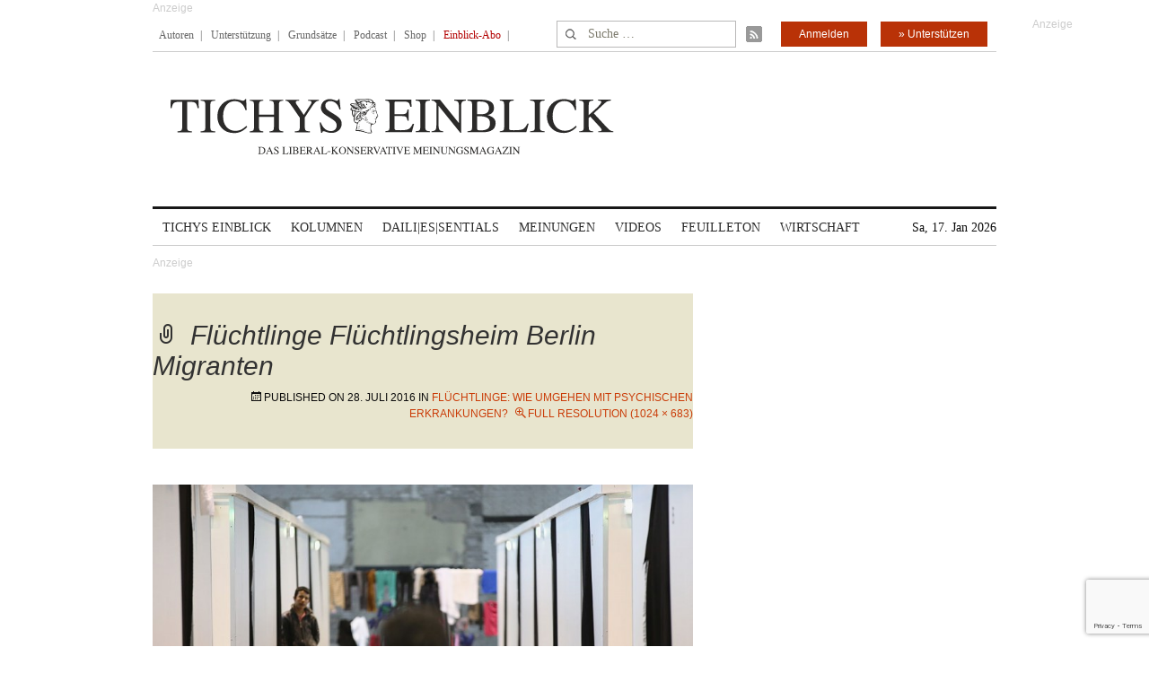

--- FILE ---
content_type: text/html; charset=utf-8
request_url: https://www.google.com/recaptcha/api2/anchor?ar=1&k=6Le6AmwiAAAAAOZstAX0__7Y59Efcp0Wh63ksq_W&co=aHR0cHM6Ly93d3cudGljaHlzZWluYmxpY2suZGU6NDQz&hl=en&v=PoyoqOPhxBO7pBk68S4YbpHZ&size=invisible&anchor-ms=20000&execute-ms=30000&cb=jvxt4jc9wjrn
body_size: 48644
content:
<!DOCTYPE HTML><html dir="ltr" lang="en"><head><meta http-equiv="Content-Type" content="text/html; charset=UTF-8">
<meta http-equiv="X-UA-Compatible" content="IE=edge">
<title>reCAPTCHA</title>
<style type="text/css">
/* cyrillic-ext */
@font-face {
  font-family: 'Roboto';
  font-style: normal;
  font-weight: 400;
  font-stretch: 100%;
  src: url(//fonts.gstatic.com/s/roboto/v48/KFO7CnqEu92Fr1ME7kSn66aGLdTylUAMa3GUBHMdazTgWw.woff2) format('woff2');
  unicode-range: U+0460-052F, U+1C80-1C8A, U+20B4, U+2DE0-2DFF, U+A640-A69F, U+FE2E-FE2F;
}
/* cyrillic */
@font-face {
  font-family: 'Roboto';
  font-style: normal;
  font-weight: 400;
  font-stretch: 100%;
  src: url(//fonts.gstatic.com/s/roboto/v48/KFO7CnqEu92Fr1ME7kSn66aGLdTylUAMa3iUBHMdazTgWw.woff2) format('woff2');
  unicode-range: U+0301, U+0400-045F, U+0490-0491, U+04B0-04B1, U+2116;
}
/* greek-ext */
@font-face {
  font-family: 'Roboto';
  font-style: normal;
  font-weight: 400;
  font-stretch: 100%;
  src: url(//fonts.gstatic.com/s/roboto/v48/KFO7CnqEu92Fr1ME7kSn66aGLdTylUAMa3CUBHMdazTgWw.woff2) format('woff2');
  unicode-range: U+1F00-1FFF;
}
/* greek */
@font-face {
  font-family: 'Roboto';
  font-style: normal;
  font-weight: 400;
  font-stretch: 100%;
  src: url(//fonts.gstatic.com/s/roboto/v48/KFO7CnqEu92Fr1ME7kSn66aGLdTylUAMa3-UBHMdazTgWw.woff2) format('woff2');
  unicode-range: U+0370-0377, U+037A-037F, U+0384-038A, U+038C, U+038E-03A1, U+03A3-03FF;
}
/* math */
@font-face {
  font-family: 'Roboto';
  font-style: normal;
  font-weight: 400;
  font-stretch: 100%;
  src: url(//fonts.gstatic.com/s/roboto/v48/KFO7CnqEu92Fr1ME7kSn66aGLdTylUAMawCUBHMdazTgWw.woff2) format('woff2');
  unicode-range: U+0302-0303, U+0305, U+0307-0308, U+0310, U+0312, U+0315, U+031A, U+0326-0327, U+032C, U+032F-0330, U+0332-0333, U+0338, U+033A, U+0346, U+034D, U+0391-03A1, U+03A3-03A9, U+03B1-03C9, U+03D1, U+03D5-03D6, U+03F0-03F1, U+03F4-03F5, U+2016-2017, U+2034-2038, U+203C, U+2040, U+2043, U+2047, U+2050, U+2057, U+205F, U+2070-2071, U+2074-208E, U+2090-209C, U+20D0-20DC, U+20E1, U+20E5-20EF, U+2100-2112, U+2114-2115, U+2117-2121, U+2123-214F, U+2190, U+2192, U+2194-21AE, U+21B0-21E5, U+21F1-21F2, U+21F4-2211, U+2213-2214, U+2216-22FF, U+2308-230B, U+2310, U+2319, U+231C-2321, U+2336-237A, U+237C, U+2395, U+239B-23B7, U+23D0, U+23DC-23E1, U+2474-2475, U+25AF, U+25B3, U+25B7, U+25BD, U+25C1, U+25CA, U+25CC, U+25FB, U+266D-266F, U+27C0-27FF, U+2900-2AFF, U+2B0E-2B11, U+2B30-2B4C, U+2BFE, U+3030, U+FF5B, U+FF5D, U+1D400-1D7FF, U+1EE00-1EEFF;
}
/* symbols */
@font-face {
  font-family: 'Roboto';
  font-style: normal;
  font-weight: 400;
  font-stretch: 100%;
  src: url(//fonts.gstatic.com/s/roboto/v48/KFO7CnqEu92Fr1ME7kSn66aGLdTylUAMaxKUBHMdazTgWw.woff2) format('woff2');
  unicode-range: U+0001-000C, U+000E-001F, U+007F-009F, U+20DD-20E0, U+20E2-20E4, U+2150-218F, U+2190, U+2192, U+2194-2199, U+21AF, U+21E6-21F0, U+21F3, U+2218-2219, U+2299, U+22C4-22C6, U+2300-243F, U+2440-244A, U+2460-24FF, U+25A0-27BF, U+2800-28FF, U+2921-2922, U+2981, U+29BF, U+29EB, U+2B00-2BFF, U+4DC0-4DFF, U+FFF9-FFFB, U+10140-1018E, U+10190-1019C, U+101A0, U+101D0-101FD, U+102E0-102FB, U+10E60-10E7E, U+1D2C0-1D2D3, U+1D2E0-1D37F, U+1F000-1F0FF, U+1F100-1F1AD, U+1F1E6-1F1FF, U+1F30D-1F30F, U+1F315, U+1F31C, U+1F31E, U+1F320-1F32C, U+1F336, U+1F378, U+1F37D, U+1F382, U+1F393-1F39F, U+1F3A7-1F3A8, U+1F3AC-1F3AF, U+1F3C2, U+1F3C4-1F3C6, U+1F3CA-1F3CE, U+1F3D4-1F3E0, U+1F3ED, U+1F3F1-1F3F3, U+1F3F5-1F3F7, U+1F408, U+1F415, U+1F41F, U+1F426, U+1F43F, U+1F441-1F442, U+1F444, U+1F446-1F449, U+1F44C-1F44E, U+1F453, U+1F46A, U+1F47D, U+1F4A3, U+1F4B0, U+1F4B3, U+1F4B9, U+1F4BB, U+1F4BF, U+1F4C8-1F4CB, U+1F4D6, U+1F4DA, U+1F4DF, U+1F4E3-1F4E6, U+1F4EA-1F4ED, U+1F4F7, U+1F4F9-1F4FB, U+1F4FD-1F4FE, U+1F503, U+1F507-1F50B, U+1F50D, U+1F512-1F513, U+1F53E-1F54A, U+1F54F-1F5FA, U+1F610, U+1F650-1F67F, U+1F687, U+1F68D, U+1F691, U+1F694, U+1F698, U+1F6AD, U+1F6B2, U+1F6B9-1F6BA, U+1F6BC, U+1F6C6-1F6CF, U+1F6D3-1F6D7, U+1F6E0-1F6EA, U+1F6F0-1F6F3, U+1F6F7-1F6FC, U+1F700-1F7FF, U+1F800-1F80B, U+1F810-1F847, U+1F850-1F859, U+1F860-1F887, U+1F890-1F8AD, U+1F8B0-1F8BB, U+1F8C0-1F8C1, U+1F900-1F90B, U+1F93B, U+1F946, U+1F984, U+1F996, U+1F9E9, U+1FA00-1FA6F, U+1FA70-1FA7C, U+1FA80-1FA89, U+1FA8F-1FAC6, U+1FACE-1FADC, U+1FADF-1FAE9, U+1FAF0-1FAF8, U+1FB00-1FBFF;
}
/* vietnamese */
@font-face {
  font-family: 'Roboto';
  font-style: normal;
  font-weight: 400;
  font-stretch: 100%;
  src: url(//fonts.gstatic.com/s/roboto/v48/KFO7CnqEu92Fr1ME7kSn66aGLdTylUAMa3OUBHMdazTgWw.woff2) format('woff2');
  unicode-range: U+0102-0103, U+0110-0111, U+0128-0129, U+0168-0169, U+01A0-01A1, U+01AF-01B0, U+0300-0301, U+0303-0304, U+0308-0309, U+0323, U+0329, U+1EA0-1EF9, U+20AB;
}
/* latin-ext */
@font-face {
  font-family: 'Roboto';
  font-style: normal;
  font-weight: 400;
  font-stretch: 100%;
  src: url(//fonts.gstatic.com/s/roboto/v48/KFO7CnqEu92Fr1ME7kSn66aGLdTylUAMa3KUBHMdazTgWw.woff2) format('woff2');
  unicode-range: U+0100-02BA, U+02BD-02C5, U+02C7-02CC, U+02CE-02D7, U+02DD-02FF, U+0304, U+0308, U+0329, U+1D00-1DBF, U+1E00-1E9F, U+1EF2-1EFF, U+2020, U+20A0-20AB, U+20AD-20C0, U+2113, U+2C60-2C7F, U+A720-A7FF;
}
/* latin */
@font-face {
  font-family: 'Roboto';
  font-style: normal;
  font-weight: 400;
  font-stretch: 100%;
  src: url(//fonts.gstatic.com/s/roboto/v48/KFO7CnqEu92Fr1ME7kSn66aGLdTylUAMa3yUBHMdazQ.woff2) format('woff2');
  unicode-range: U+0000-00FF, U+0131, U+0152-0153, U+02BB-02BC, U+02C6, U+02DA, U+02DC, U+0304, U+0308, U+0329, U+2000-206F, U+20AC, U+2122, U+2191, U+2193, U+2212, U+2215, U+FEFF, U+FFFD;
}
/* cyrillic-ext */
@font-face {
  font-family: 'Roboto';
  font-style: normal;
  font-weight: 500;
  font-stretch: 100%;
  src: url(//fonts.gstatic.com/s/roboto/v48/KFO7CnqEu92Fr1ME7kSn66aGLdTylUAMa3GUBHMdazTgWw.woff2) format('woff2');
  unicode-range: U+0460-052F, U+1C80-1C8A, U+20B4, U+2DE0-2DFF, U+A640-A69F, U+FE2E-FE2F;
}
/* cyrillic */
@font-face {
  font-family: 'Roboto';
  font-style: normal;
  font-weight: 500;
  font-stretch: 100%;
  src: url(//fonts.gstatic.com/s/roboto/v48/KFO7CnqEu92Fr1ME7kSn66aGLdTylUAMa3iUBHMdazTgWw.woff2) format('woff2');
  unicode-range: U+0301, U+0400-045F, U+0490-0491, U+04B0-04B1, U+2116;
}
/* greek-ext */
@font-face {
  font-family: 'Roboto';
  font-style: normal;
  font-weight: 500;
  font-stretch: 100%;
  src: url(//fonts.gstatic.com/s/roboto/v48/KFO7CnqEu92Fr1ME7kSn66aGLdTylUAMa3CUBHMdazTgWw.woff2) format('woff2');
  unicode-range: U+1F00-1FFF;
}
/* greek */
@font-face {
  font-family: 'Roboto';
  font-style: normal;
  font-weight: 500;
  font-stretch: 100%;
  src: url(//fonts.gstatic.com/s/roboto/v48/KFO7CnqEu92Fr1ME7kSn66aGLdTylUAMa3-UBHMdazTgWw.woff2) format('woff2');
  unicode-range: U+0370-0377, U+037A-037F, U+0384-038A, U+038C, U+038E-03A1, U+03A3-03FF;
}
/* math */
@font-face {
  font-family: 'Roboto';
  font-style: normal;
  font-weight: 500;
  font-stretch: 100%;
  src: url(//fonts.gstatic.com/s/roboto/v48/KFO7CnqEu92Fr1ME7kSn66aGLdTylUAMawCUBHMdazTgWw.woff2) format('woff2');
  unicode-range: U+0302-0303, U+0305, U+0307-0308, U+0310, U+0312, U+0315, U+031A, U+0326-0327, U+032C, U+032F-0330, U+0332-0333, U+0338, U+033A, U+0346, U+034D, U+0391-03A1, U+03A3-03A9, U+03B1-03C9, U+03D1, U+03D5-03D6, U+03F0-03F1, U+03F4-03F5, U+2016-2017, U+2034-2038, U+203C, U+2040, U+2043, U+2047, U+2050, U+2057, U+205F, U+2070-2071, U+2074-208E, U+2090-209C, U+20D0-20DC, U+20E1, U+20E5-20EF, U+2100-2112, U+2114-2115, U+2117-2121, U+2123-214F, U+2190, U+2192, U+2194-21AE, U+21B0-21E5, U+21F1-21F2, U+21F4-2211, U+2213-2214, U+2216-22FF, U+2308-230B, U+2310, U+2319, U+231C-2321, U+2336-237A, U+237C, U+2395, U+239B-23B7, U+23D0, U+23DC-23E1, U+2474-2475, U+25AF, U+25B3, U+25B7, U+25BD, U+25C1, U+25CA, U+25CC, U+25FB, U+266D-266F, U+27C0-27FF, U+2900-2AFF, U+2B0E-2B11, U+2B30-2B4C, U+2BFE, U+3030, U+FF5B, U+FF5D, U+1D400-1D7FF, U+1EE00-1EEFF;
}
/* symbols */
@font-face {
  font-family: 'Roboto';
  font-style: normal;
  font-weight: 500;
  font-stretch: 100%;
  src: url(//fonts.gstatic.com/s/roboto/v48/KFO7CnqEu92Fr1ME7kSn66aGLdTylUAMaxKUBHMdazTgWw.woff2) format('woff2');
  unicode-range: U+0001-000C, U+000E-001F, U+007F-009F, U+20DD-20E0, U+20E2-20E4, U+2150-218F, U+2190, U+2192, U+2194-2199, U+21AF, U+21E6-21F0, U+21F3, U+2218-2219, U+2299, U+22C4-22C6, U+2300-243F, U+2440-244A, U+2460-24FF, U+25A0-27BF, U+2800-28FF, U+2921-2922, U+2981, U+29BF, U+29EB, U+2B00-2BFF, U+4DC0-4DFF, U+FFF9-FFFB, U+10140-1018E, U+10190-1019C, U+101A0, U+101D0-101FD, U+102E0-102FB, U+10E60-10E7E, U+1D2C0-1D2D3, U+1D2E0-1D37F, U+1F000-1F0FF, U+1F100-1F1AD, U+1F1E6-1F1FF, U+1F30D-1F30F, U+1F315, U+1F31C, U+1F31E, U+1F320-1F32C, U+1F336, U+1F378, U+1F37D, U+1F382, U+1F393-1F39F, U+1F3A7-1F3A8, U+1F3AC-1F3AF, U+1F3C2, U+1F3C4-1F3C6, U+1F3CA-1F3CE, U+1F3D4-1F3E0, U+1F3ED, U+1F3F1-1F3F3, U+1F3F5-1F3F7, U+1F408, U+1F415, U+1F41F, U+1F426, U+1F43F, U+1F441-1F442, U+1F444, U+1F446-1F449, U+1F44C-1F44E, U+1F453, U+1F46A, U+1F47D, U+1F4A3, U+1F4B0, U+1F4B3, U+1F4B9, U+1F4BB, U+1F4BF, U+1F4C8-1F4CB, U+1F4D6, U+1F4DA, U+1F4DF, U+1F4E3-1F4E6, U+1F4EA-1F4ED, U+1F4F7, U+1F4F9-1F4FB, U+1F4FD-1F4FE, U+1F503, U+1F507-1F50B, U+1F50D, U+1F512-1F513, U+1F53E-1F54A, U+1F54F-1F5FA, U+1F610, U+1F650-1F67F, U+1F687, U+1F68D, U+1F691, U+1F694, U+1F698, U+1F6AD, U+1F6B2, U+1F6B9-1F6BA, U+1F6BC, U+1F6C6-1F6CF, U+1F6D3-1F6D7, U+1F6E0-1F6EA, U+1F6F0-1F6F3, U+1F6F7-1F6FC, U+1F700-1F7FF, U+1F800-1F80B, U+1F810-1F847, U+1F850-1F859, U+1F860-1F887, U+1F890-1F8AD, U+1F8B0-1F8BB, U+1F8C0-1F8C1, U+1F900-1F90B, U+1F93B, U+1F946, U+1F984, U+1F996, U+1F9E9, U+1FA00-1FA6F, U+1FA70-1FA7C, U+1FA80-1FA89, U+1FA8F-1FAC6, U+1FACE-1FADC, U+1FADF-1FAE9, U+1FAF0-1FAF8, U+1FB00-1FBFF;
}
/* vietnamese */
@font-face {
  font-family: 'Roboto';
  font-style: normal;
  font-weight: 500;
  font-stretch: 100%;
  src: url(//fonts.gstatic.com/s/roboto/v48/KFO7CnqEu92Fr1ME7kSn66aGLdTylUAMa3OUBHMdazTgWw.woff2) format('woff2');
  unicode-range: U+0102-0103, U+0110-0111, U+0128-0129, U+0168-0169, U+01A0-01A1, U+01AF-01B0, U+0300-0301, U+0303-0304, U+0308-0309, U+0323, U+0329, U+1EA0-1EF9, U+20AB;
}
/* latin-ext */
@font-face {
  font-family: 'Roboto';
  font-style: normal;
  font-weight: 500;
  font-stretch: 100%;
  src: url(//fonts.gstatic.com/s/roboto/v48/KFO7CnqEu92Fr1ME7kSn66aGLdTylUAMa3KUBHMdazTgWw.woff2) format('woff2');
  unicode-range: U+0100-02BA, U+02BD-02C5, U+02C7-02CC, U+02CE-02D7, U+02DD-02FF, U+0304, U+0308, U+0329, U+1D00-1DBF, U+1E00-1E9F, U+1EF2-1EFF, U+2020, U+20A0-20AB, U+20AD-20C0, U+2113, U+2C60-2C7F, U+A720-A7FF;
}
/* latin */
@font-face {
  font-family: 'Roboto';
  font-style: normal;
  font-weight: 500;
  font-stretch: 100%;
  src: url(//fonts.gstatic.com/s/roboto/v48/KFO7CnqEu92Fr1ME7kSn66aGLdTylUAMa3yUBHMdazQ.woff2) format('woff2');
  unicode-range: U+0000-00FF, U+0131, U+0152-0153, U+02BB-02BC, U+02C6, U+02DA, U+02DC, U+0304, U+0308, U+0329, U+2000-206F, U+20AC, U+2122, U+2191, U+2193, U+2212, U+2215, U+FEFF, U+FFFD;
}
/* cyrillic-ext */
@font-face {
  font-family: 'Roboto';
  font-style: normal;
  font-weight: 900;
  font-stretch: 100%;
  src: url(//fonts.gstatic.com/s/roboto/v48/KFO7CnqEu92Fr1ME7kSn66aGLdTylUAMa3GUBHMdazTgWw.woff2) format('woff2');
  unicode-range: U+0460-052F, U+1C80-1C8A, U+20B4, U+2DE0-2DFF, U+A640-A69F, U+FE2E-FE2F;
}
/* cyrillic */
@font-face {
  font-family: 'Roboto';
  font-style: normal;
  font-weight: 900;
  font-stretch: 100%;
  src: url(//fonts.gstatic.com/s/roboto/v48/KFO7CnqEu92Fr1ME7kSn66aGLdTylUAMa3iUBHMdazTgWw.woff2) format('woff2');
  unicode-range: U+0301, U+0400-045F, U+0490-0491, U+04B0-04B1, U+2116;
}
/* greek-ext */
@font-face {
  font-family: 'Roboto';
  font-style: normal;
  font-weight: 900;
  font-stretch: 100%;
  src: url(//fonts.gstatic.com/s/roboto/v48/KFO7CnqEu92Fr1ME7kSn66aGLdTylUAMa3CUBHMdazTgWw.woff2) format('woff2');
  unicode-range: U+1F00-1FFF;
}
/* greek */
@font-face {
  font-family: 'Roboto';
  font-style: normal;
  font-weight: 900;
  font-stretch: 100%;
  src: url(//fonts.gstatic.com/s/roboto/v48/KFO7CnqEu92Fr1ME7kSn66aGLdTylUAMa3-UBHMdazTgWw.woff2) format('woff2');
  unicode-range: U+0370-0377, U+037A-037F, U+0384-038A, U+038C, U+038E-03A1, U+03A3-03FF;
}
/* math */
@font-face {
  font-family: 'Roboto';
  font-style: normal;
  font-weight: 900;
  font-stretch: 100%;
  src: url(//fonts.gstatic.com/s/roboto/v48/KFO7CnqEu92Fr1ME7kSn66aGLdTylUAMawCUBHMdazTgWw.woff2) format('woff2');
  unicode-range: U+0302-0303, U+0305, U+0307-0308, U+0310, U+0312, U+0315, U+031A, U+0326-0327, U+032C, U+032F-0330, U+0332-0333, U+0338, U+033A, U+0346, U+034D, U+0391-03A1, U+03A3-03A9, U+03B1-03C9, U+03D1, U+03D5-03D6, U+03F0-03F1, U+03F4-03F5, U+2016-2017, U+2034-2038, U+203C, U+2040, U+2043, U+2047, U+2050, U+2057, U+205F, U+2070-2071, U+2074-208E, U+2090-209C, U+20D0-20DC, U+20E1, U+20E5-20EF, U+2100-2112, U+2114-2115, U+2117-2121, U+2123-214F, U+2190, U+2192, U+2194-21AE, U+21B0-21E5, U+21F1-21F2, U+21F4-2211, U+2213-2214, U+2216-22FF, U+2308-230B, U+2310, U+2319, U+231C-2321, U+2336-237A, U+237C, U+2395, U+239B-23B7, U+23D0, U+23DC-23E1, U+2474-2475, U+25AF, U+25B3, U+25B7, U+25BD, U+25C1, U+25CA, U+25CC, U+25FB, U+266D-266F, U+27C0-27FF, U+2900-2AFF, U+2B0E-2B11, U+2B30-2B4C, U+2BFE, U+3030, U+FF5B, U+FF5D, U+1D400-1D7FF, U+1EE00-1EEFF;
}
/* symbols */
@font-face {
  font-family: 'Roboto';
  font-style: normal;
  font-weight: 900;
  font-stretch: 100%;
  src: url(//fonts.gstatic.com/s/roboto/v48/KFO7CnqEu92Fr1ME7kSn66aGLdTylUAMaxKUBHMdazTgWw.woff2) format('woff2');
  unicode-range: U+0001-000C, U+000E-001F, U+007F-009F, U+20DD-20E0, U+20E2-20E4, U+2150-218F, U+2190, U+2192, U+2194-2199, U+21AF, U+21E6-21F0, U+21F3, U+2218-2219, U+2299, U+22C4-22C6, U+2300-243F, U+2440-244A, U+2460-24FF, U+25A0-27BF, U+2800-28FF, U+2921-2922, U+2981, U+29BF, U+29EB, U+2B00-2BFF, U+4DC0-4DFF, U+FFF9-FFFB, U+10140-1018E, U+10190-1019C, U+101A0, U+101D0-101FD, U+102E0-102FB, U+10E60-10E7E, U+1D2C0-1D2D3, U+1D2E0-1D37F, U+1F000-1F0FF, U+1F100-1F1AD, U+1F1E6-1F1FF, U+1F30D-1F30F, U+1F315, U+1F31C, U+1F31E, U+1F320-1F32C, U+1F336, U+1F378, U+1F37D, U+1F382, U+1F393-1F39F, U+1F3A7-1F3A8, U+1F3AC-1F3AF, U+1F3C2, U+1F3C4-1F3C6, U+1F3CA-1F3CE, U+1F3D4-1F3E0, U+1F3ED, U+1F3F1-1F3F3, U+1F3F5-1F3F7, U+1F408, U+1F415, U+1F41F, U+1F426, U+1F43F, U+1F441-1F442, U+1F444, U+1F446-1F449, U+1F44C-1F44E, U+1F453, U+1F46A, U+1F47D, U+1F4A3, U+1F4B0, U+1F4B3, U+1F4B9, U+1F4BB, U+1F4BF, U+1F4C8-1F4CB, U+1F4D6, U+1F4DA, U+1F4DF, U+1F4E3-1F4E6, U+1F4EA-1F4ED, U+1F4F7, U+1F4F9-1F4FB, U+1F4FD-1F4FE, U+1F503, U+1F507-1F50B, U+1F50D, U+1F512-1F513, U+1F53E-1F54A, U+1F54F-1F5FA, U+1F610, U+1F650-1F67F, U+1F687, U+1F68D, U+1F691, U+1F694, U+1F698, U+1F6AD, U+1F6B2, U+1F6B9-1F6BA, U+1F6BC, U+1F6C6-1F6CF, U+1F6D3-1F6D7, U+1F6E0-1F6EA, U+1F6F0-1F6F3, U+1F6F7-1F6FC, U+1F700-1F7FF, U+1F800-1F80B, U+1F810-1F847, U+1F850-1F859, U+1F860-1F887, U+1F890-1F8AD, U+1F8B0-1F8BB, U+1F8C0-1F8C1, U+1F900-1F90B, U+1F93B, U+1F946, U+1F984, U+1F996, U+1F9E9, U+1FA00-1FA6F, U+1FA70-1FA7C, U+1FA80-1FA89, U+1FA8F-1FAC6, U+1FACE-1FADC, U+1FADF-1FAE9, U+1FAF0-1FAF8, U+1FB00-1FBFF;
}
/* vietnamese */
@font-face {
  font-family: 'Roboto';
  font-style: normal;
  font-weight: 900;
  font-stretch: 100%;
  src: url(//fonts.gstatic.com/s/roboto/v48/KFO7CnqEu92Fr1ME7kSn66aGLdTylUAMa3OUBHMdazTgWw.woff2) format('woff2');
  unicode-range: U+0102-0103, U+0110-0111, U+0128-0129, U+0168-0169, U+01A0-01A1, U+01AF-01B0, U+0300-0301, U+0303-0304, U+0308-0309, U+0323, U+0329, U+1EA0-1EF9, U+20AB;
}
/* latin-ext */
@font-face {
  font-family: 'Roboto';
  font-style: normal;
  font-weight: 900;
  font-stretch: 100%;
  src: url(//fonts.gstatic.com/s/roboto/v48/KFO7CnqEu92Fr1ME7kSn66aGLdTylUAMa3KUBHMdazTgWw.woff2) format('woff2');
  unicode-range: U+0100-02BA, U+02BD-02C5, U+02C7-02CC, U+02CE-02D7, U+02DD-02FF, U+0304, U+0308, U+0329, U+1D00-1DBF, U+1E00-1E9F, U+1EF2-1EFF, U+2020, U+20A0-20AB, U+20AD-20C0, U+2113, U+2C60-2C7F, U+A720-A7FF;
}
/* latin */
@font-face {
  font-family: 'Roboto';
  font-style: normal;
  font-weight: 900;
  font-stretch: 100%;
  src: url(//fonts.gstatic.com/s/roboto/v48/KFO7CnqEu92Fr1ME7kSn66aGLdTylUAMa3yUBHMdazQ.woff2) format('woff2');
  unicode-range: U+0000-00FF, U+0131, U+0152-0153, U+02BB-02BC, U+02C6, U+02DA, U+02DC, U+0304, U+0308, U+0329, U+2000-206F, U+20AC, U+2122, U+2191, U+2193, U+2212, U+2215, U+FEFF, U+FFFD;
}

</style>
<link rel="stylesheet" type="text/css" href="https://www.gstatic.com/recaptcha/releases/PoyoqOPhxBO7pBk68S4YbpHZ/styles__ltr.css">
<script nonce="2Dh-H0POTKbc94SGOoABww" type="text/javascript">window['__recaptcha_api'] = 'https://www.google.com/recaptcha/api2/';</script>
<script type="text/javascript" src="https://www.gstatic.com/recaptcha/releases/PoyoqOPhxBO7pBk68S4YbpHZ/recaptcha__en.js" nonce="2Dh-H0POTKbc94SGOoABww">
      
    </script></head>
<body><div id="rc-anchor-alert" class="rc-anchor-alert"></div>
<input type="hidden" id="recaptcha-token" value="[base64]">
<script type="text/javascript" nonce="2Dh-H0POTKbc94SGOoABww">
      recaptcha.anchor.Main.init("[\x22ainput\x22,[\x22bgdata\x22,\x22\x22,\[base64]/[base64]/[base64]/[base64]/cjw8ejpyPj4+eil9Y2F0Y2gobCl7dGhyb3cgbDt9fSxIPWZ1bmN0aW9uKHcsdCx6KXtpZih3PT0xOTR8fHc9PTIwOCl0LnZbd10/dC52W3ddLmNvbmNhdCh6KTp0LnZbd109b2Yoeix0KTtlbHNle2lmKHQuYkImJnchPTMxNylyZXR1cm47dz09NjZ8fHc9PTEyMnx8dz09NDcwfHx3PT00NHx8dz09NDE2fHx3PT0zOTd8fHc9PTQyMXx8dz09Njh8fHc9PTcwfHx3PT0xODQ/[base64]/[base64]/[base64]/bmV3IGRbVl0oSlswXSk6cD09Mj9uZXcgZFtWXShKWzBdLEpbMV0pOnA9PTM/bmV3IGRbVl0oSlswXSxKWzFdLEpbMl0pOnA9PTQ/[base64]/[base64]/[base64]/[base64]\x22,\[base64]\x22,\x22wogIGsKidMKPX1A7w7XCl8K1aMO1azQmasOwacOFwoLCozc7YhZiw75ewpfCgcKbw7M5AsO+IMOHw6I7w7TCjsOcwpVudMOZQcOrH3zCncKrw6wUw7hXKmh3WsKhwq4Kw6Y1wpcwd8KxwpkKwrNbP8O/McO3w68nwr7CtnvCt8KFw43DpMOfEgoxVMOJdznCucKkwr5hwrLCmsOzGMKGwoDCqsODwoMdWsKBw4IIWTPDtx0YcsK3w5nDvcOlw5gNQ3HDqh/DicONZVDDnT5LfsKVLF/DgcOEX8OkD8OrwqZ/L8Otw5HCgcO6woHDogtrMAfDjAUJw75Iw6AZTsKCwofCt8Kmw4Euw5TCtQc5w5rCjcKqwp7DqmA3wqBBwpd0IcK7w4fCsArCl1PCicORQcKaw7nDh8K/[base64]/f1jDpGfDmsKPw7IfM8KBw7oyXsO6w5bDhsKFRcKkwod6wpt+wpXCk1HChBvDgcOqK8KBZcK1wobDtl9AYUgHwpXCjMOlZsONwqIkGcOhdRTCssKgw4nCgiTCpcKmw6/CscOTHMO0ZCRfR8KPBS0twplMw5PDmyxNwoBvw70DTh/Do8Kww7BeAcKRwpzCmjFPf8O2w67DnnfCtS0xw5szwoIOAsKDQ3w9wqPDgcOUHXBQw7USw43DlCtMw6XChBYWVw/Cqz4nXMKpw5TDq1F7BsOkcVAqH8ONLgspw7bCk8KxMivDm8OWwrLDsBAGwoPDiMOzw6Ilw4jDp8OTA8ORDi1QwrjCqy/[base64]/DiyojwoV9wo1OwrlCwrLDnlzDv3rCsmVPw6zCmMObwpnDmXTCgMOlw7XDrVHCjRLCsDfDksOLZHLDnhLDl8O+wo/[base64]/[base64]/Ct1Mcw74rw6zCpcKoGsKXw4/DmWBewrbClsKxwpVRTCjCh8OIXcKdwq/CqlXDrQEZwr0OwqVEw797JgfCqGQEwoTCjcKKa8KAMnfCk8KIwodvw7DDvQhGwr9kFlXCu3nCoD4/wpoxw7Yjw7ZZNm/Cn8KIw6wgfi9iVWdEYV1zVcOEZhsfw5xQw5DCrMOywpxAP2xcwr0vIiJQwpbDpsOqF1nCjlkkMcK9R0MsfsOGw4/DscOIwqAPJMKMclAXG8KBdMOjwoA7dsKreCHChcKhw6fDjsO8H8OdVAjDq8KDw7rChxXDmcKBw6FRw4IIwp3DpsOMw5xTHBQAZMKjw7Q8w6PCoAg8w6oMEMO7w5ksw7oqMMOkfMKEwpjDkMOCb8OIwoApw73Dp8KBNgoFH8K4LjTCs8OKwptDw65GwowSwprDsMO/P8Kvw7/[base64]/woUKesOww7bCs2HDqcO6w4gDwrbCmkDDlC8fVxTCpXEafsKyHcKACcOwYsOkasOVYnTDmsKNG8OOw7PDucKQBsK3w5dCCFfCvVnDsgrCucOsw45/[base64]/Dl8KUAn5Ew48ne8OKwpXCrsOhwrU6wopiw6/ChsOKEsK1dT8rFcOpw6NVwoDCpMKOdMOlwoHDt37DkMK9b8KYb8K5wqxBw6XCk2tyw6LDj8KRw47DgHXDs8O/[base64]/DnUfCocOrwr3Djg/DjMKxX8OecCXDt8OvZsK3DWpgaMK5XMOYw5XDkcKuWMKMwrHDhMO4dMO2w5xRw7DDvMK5w6s8N2PCv8O4w497f8OCYSrDmsO5CFjCkww3VMO/[base64]/NQ4iw4h9DsKDdgwiw6NMw5DDqMOlIsKlTsOgRy/DnMKoYRPCpsKtfXs5BsKlw7zDjAzDtkE0EsKkahjCtcKzez4TZMOkw4bDoMO6Ok5hw5jDphjDnsKTwrrCjsOiw4sswqvCtjgnw7pKwo1Tw4I4RyvCr8KYwqEBwr9gOhsNw6tEDsOKw6PDmAxYN8KSbsKRLsKIw67Dl8OvAcKdLcKww5HCky3Dr2/CghnCs8O+wo3Cs8KjMnfDm3FLKsOPwovCqktXIx5iVjpBS8Kgw5dYFBggCGAmw4cWw7ABwrEzO8K8w7hxLMKRwo8DwrPDtsO8FWdfYCzCjD5vw4HCnsKwNGoCwqxNLsOhw6bCr0fDnRg3w78tS8O5PsKiFjPCpw/CjcO6wp7DpcKdf1sCQnF6w7JLwrwuwrTDt8KGLELDscObw4FdGWBew7YRwpvCgcKgw6FvAMOjw4nCh2PDmjYYP8Oiw58+CcKKRhPDmMObwoouwr7CnMKaGzvChsOOwpYmw4Asw53CrRQpZ8KbIjR1ZXbCtcKbETcvwrXDp8KCfMOuw5rCvzcSC8KbYMKLw6LCq3MOUU/CiCdUUsKLC8KWw4kJJVrCqMOOEy9FQAdRZARBNMOJDmfDkxfDn0JrwrrDrnQ2w6dDwqTDm3XDiHR1B3bCv8OofG3CkUcEw4PDmB/CusOTTcKOEgV7w5LDg0zCoBJiwpLCicOuAsONIcOmwo7Dq8OTeVRCMHHCjMOpGGnDusKeCsKkRsKUVH3CqV16woTDryDCgXnDhTkew7nDvMKQwo/[base64]/[base64]/CjXdjYkNaGsO1wpzDjVpMw4lzZMO3AsKiworCh23CtCrCh8OpfsK2fRHDo8KcwovCiHESwoJrw6MyKMKIwr9jZ1PCmxUpXBcRfcKjwqLDtj9mXHIpwobCk8KfTcOswojDiW/Dt2XDt8OowoA2Gj5/[base64]/[base64]/O8Ofw7DDnMOYJX7DlXPCvWLDihUkeQsZwrvDlC3Cv8KUw5HCssOpwo5cNMKOwoU4ES98w6l2w4NIwrnDmEZNwrXClRQEOsO5wozDssOHU0jCrMOSCsOBDsKBHQ8ASknCrsOyecKbwoJQw6HCv14IwoZ3wovDgMKRSmFoSzAFwqTDrQTDpD7CikzCmsO/[base64]/DvBRnw402wrrDo8OCCsOBQcO4c1tEWDbCtToDwoLCq0vDrT5ffXsxw4xRWsK6w5FxdirCrMOURcKQTMOJMsKiSFtDbB/DlXzDusOKUMKafMOSw4nDrBfCn8KnSDJSIBLCm8KvU1gRNkY1FcK9w4HDm0/CmhfDh08KwqgswqHCnjXChDFmbMO2w7PDtmDDv8KebzTCnSB1w6jDg8Oew5ZKwroqBsOMwofDjMKvBWFLcSzCkCdIwroiw4doG8Kww5PDssOrw7wEw4lwXz9EZEjCk8OrHjLDhcKndcKEVDvCo8ONw5DDlsOQPsKSwqwqSFUmw6/DnMKfRgjDscOqw6nCtMOWwpwZOcOUPWQoJURsE8OAcMOJVMOUWzPCmivDqMOEw4VqQWPDo8Kbw5vDtRpUUcOlwptsw6tXw5kewqLCnV0kQn/DvhvDqcOgb8OPwod6wqjDoMOtwrTDv8ODD2BUdyzDkHovw47DvisXesOZOcKXw7rDu8O0woDDhcKTwpdmZ8OzwpLCsMKOGMKRwpgCUcKbw7bDtsOWcMOJTRTCkxvClcO2w6Z/J0UURMONw4TCncKzw69xw5Bfw6gJwqlwwoAww6sJCMK0K34+wo3CoMOmwo3ChsKxehg/wrHCp8OMw6dlWT7CkMOtwp8ieMKTawleDsKQJGJKw7t4d8OaKi1PU8Kyw4NpNMK3WRXCkHQGw4B2wpHDicKhw6DCgWnCu8KWPsK4wqbCmsK3eQjDi8K/[base64]/Ch8KAw5JbIn3Cr8Kxw59nw4bDhsO5PMKJb8KYwrXDr8Orwp8QRMOrR8K5bsOewoQyw4xnSGg/RDHCq8KZC13DhsOaw5JCw7TDisOoUEfDpk91wpXCgygHH0wrB8Kjd8K7QnJnw6fCuERVwqnCixR8e8K2Tw/Dn8OvwpsowptwwqErw7bDhMKxwqPDvUjChU96w5EsTMOEbnTDlsOLCsOBDyXDqQEWw5PCkHnChsO8w4HCmV1HRAPCncKww5xLUcKTwpVjwqjDsCDDsjAOw4g1w78mwrLDgDZ+w6QoF8KPRS1veAPDpsOJSgLCjMO/wpNxwqlww7bCt8OUwqkyI8O/w6Vffz/DoMOvw7A/[base64]/bGrCv0bCnsOLw5jDpCDCjgA+w4MPDXfDhcKUw53DpMOUR03Dpj/DjMK7w6jDm2pfWsKtw4x2w5/DhinDnsKLwqQfwqsaXVzDiA0MUCfDhMORRcOYQcKXw7fDigEsdcOGwoAqwrfCgyFkWcO/w7RkwpXDvMK9w6p/woQWIhduw4UoOTDCmsKJwrY4wrLDih0gwrQ7awNlWVrCgkF8w77DkcKDacKaBMOXS0DChsKmw7HDiMKOw61ewrhzPz7CiSHDjhEgwoTDlGUGd2rDsQFCUBNsw7HDksK/wrBsw5DCj8OMDcOfAcKNL8KIIkVzwqfDnjfCtA7DvyLCgEbCpMOte8OvdEkRO0N3MMKBw61Cw7FqQcO4wpvDt3R8ADUSw7vDjxwMJT7Cnio3woPDnB0IL8KfdMK/wr3DnlEawr8NwpLCmsKIwqfDvhsXwrIIw41LwoTCpDhcwo5GJXsnw6s5FsOowrvDo00Uwrg0DMOXw5LCo8Otwp7Ck15QdjwxLg/Cp8K9XWTCqUI/[base64]/[base64]/CpMO/w6IswrHCk1zDix5kwpdVH8KUwrgCwpw5KTDCoMKEw5sSwpLDjQ/Cv20iOFjDt8OlKSQ/woYlwqdVbjjDiEnDpcKPwr54w7TDgEoMw6owwpp+OWbDncKywp4cwrQgwqBSwpVhw61hw7E0cAI2wqPCj1nDksKMwpvDoEE7E8Kzw7TDs8KGNFg4SzDCrsK/RzPCu8Off8Ovw6jCgTl5I8KVwr0iRMOEw4BCC8KjBMKHGU9Wwq/Dg8OawpvCjF8NwqFYwqXDl2fCr8KzbXwyw4Rdw7wVXG7Dl8K0RHDDmmgqwoZRwq08S8OeESkXw4LDssK5GsKTwpZzw7JIYhUYfCnDjwErH8OzPzTDh8OBPMKdV05LLMOGPsODw4bDgW/Du8OBwpAQw6J2Cn9Zw43CjiQ+RsOXwpAiwoLCksK4P2AZw73DmDpIworDvQVUIWzCt3PDtMOlSEQPw6HDvcOyw5l2wq7DrFDDmGvCpiLDm3wuKxvCisKow5FaJMKYCipSw68Yw5MNwrzDkiEUBMOPw6HCnMKwwrzDiMKAJMKUH8OfGcKrZ8KlMMK/w7/Cs8OrasK0aUBrwrXCjMOiOsKlWMKmZCfDikjCp8OYwrLCksKwGi9/w5TDnMOnwqNnw7nCj8OPwprDqcKmMWDCkErCs17DtmPCtMOoHX7DjTEneMOFw5g1acOEFcOHw5ZBw5fDi1nDvCAVw5LChsOiw6cBcsKcGRpDeMOcAAHCnAbDkMO0UA04eMK7ajEuwqNtUjLDgRU6bUDCv8KUw7EhcX3DvnHDg1/CuTAlw7oIw4DDlsKFw5rCv8Kzw7DCok/Cr8O9K3bCi8OIOsKBw5AtOsKKSMOOwpYfw4Y5cirDpAXCl0g7NMOQAnbCg0/DoWcBKFVow4wTw7t6wrY5w4bDiG3Du8Kow78wVMKNBnrCoBMrwq/DksO8cFNSK8OeA8OFT3LDl8OWNDRCwooYfMOaMsKzGFg8P8OZw4PDnXtIwpkhw6DColHCvQnCqWYGaV7DuMOIwqPCg8OKaGPCuMObTAAZRWADw7/[base64]/[base64]/Dq2wKw6hgIcO8b8Ovw6fDvQvCvB7DvmfDnx9qDno9wrc+wqvCkB0sbsOrMsO/w6lCfTkqwpYdUF7DvjPDp8O5wrnDisKPwoQ7wo94w7oLb8ONwpZ4w7PDgsOYw5hewqvCsMKYWsKnfsOOH8KuFjcrwpQ7w4R3G8O9w5giGC/DnMK8GMKyWg3DgcOMwpnDiGTCncKaw7Y1wr4hwoUAw7TClgcZfcKIX0dcAMKew5pSIRhBwrfCnxLDjRlfw7zCnmPDt0/DvGt1w7J/woDDvmJJAmTDk2fDgMK5w6Bqw65HGsKow6DCgX/DssOPw5pxw6/[base64]/ChMOqw6Vpb1dnacOUdRpxF3YGw4nClcK/UWVoQn1mLcKBw4tXw49Iw5krwqoHw5TCtAQSMcOSw6ghZcOjwpnDqAQpw4nDoyrCtsKkRW/[base64]/w4TDi8K+w6tRcMOnwofCvBUKYsKwHMK4AUczw7JBcx3DmcK/bsKzw5ERYcKvRCTDqk7CrcOlwr/[base64]/CtRLCs8OqVAbDn34GTixhTMKoTMKSQSbDhxhcw784CHfCuMKTw4bDkMK/Dw1ZwoTDj3YREAPCtsOnwqjDrcOLw6jDvsKnw4fChMO1wrdYQG/Cl8KzaH0qNMK/w4UAw6LChMOMwqfDvRXDucKmw67ClcK5wr84PsK7FXnDtMKDWMK0HsOTw5zCrklTwrVPw4AhfMKqVBfDtcK/wr/CtW3CusKOwpjDgcKgEk0Bw6HDocKOwqbDvjxrw5gFLsKqw4p2f8OewrYsw6VCSUUHIFrCjmNAfFhkw5tMwonCosKgwqfDkC51wrVUw6MKNFR3woTCjcO5RcKPacKxbcK1QmAEwoJjw7TDhkTCjCrDrjYyGsOBwpNBB8OFwo9/wo3DjWnDiF8Fw4rDscKLw4vCgMO6OcOBwpDDrsKnwrdUQ8OrbzlYw6bCu8Otw6DCtVsIKjkMWMKdIXrCgcKjSSXDn8KWw77Do8Kgw6TCqcOeVcOaw6fDsMOcQ8KecsKowq0hIlbCkWNgTMKIw63DjMK8d8OeQ8Omw41uFV/CiRHDgD9gKAhrMD8uGgIqwochw5Eyw73CosKVJ8K4w6zDn00xLXsFAMOKVRnCvsKPw4jDuMOlRHXCgcKrNlrDjMKWG1HDvCVPwp/Cq3cOwoXDtDAcOxbDhcO8S3QDShJ9wo7Doh5NCxwvwrxWcsO/wocPWMKXwqFBwpxidsKYwpTDgXUzwqHDhlDDmsOwXm/[base64]/DrhRqWRDDuxnCnAxSEH9wwprDrHDCicOIFmDCucKLYsKRUsKZY0vCoMKkwrbDkcKKD3jCrFnDqis6w7nCv8Krw7bDh8KxwoRQGwjCscKSwpBxOsOuw53CkgvDpMOdw4fDl0R7FMOOwp8aUsKVwobCnCd/UkLCoGo+w4nCg8KfwpYfB2/Cvi8lw6LCtWoWBhrDuXxLVsOvwqRAPsOZdzFKw5vCrMKww6LDgsOkw4rDqEjDksOnwprCuWDDqMKiw4LCrsK6w6lYOB/DqMKDw6PCj8OhAw1+JWjDlsKHw7Ikf8OwJMOkwqtuJsKowoBkwqLCr8Kkw7PDo8K2wpvCjVHDpg/[base64]/Ct8K2IMKJw6TCjsOPUcO/wrFCacOlU3/Cu33CrWPCqMK6w4/Co1ULw5Z3F8K5bMKBFsKeQ8O0QRDCnMOPwrYQcTLDqT4/wq7CpBIgw4dnYyRXwqsjw7N+w5zCpsKDSsKsXh0zw5QeS8K8w5vDhMK5S3XCtXgIw448w5rDp8KQNVrDtMOIXnPDr8Kuwo3CjsOiw4/CsMKBYcKQKUHCjsKlDsK6wpU7SADDkcK0wps9S8KWwofDmD0aRMO6JcKawpTChMKuOw/Ch8K1GsKrw4/DkVDCngTDucO9ExwTwrbDlMOLegFEw4Znwo0kFMOIwo4YMcKTwrPDjDDCiywVBMKYw4/DtD1Fw4PDviBdw6Fgw4ISw6YJBl3DixvCsUjDscOaf8KzO8Klw57DkcKJwpo1w43DgcOpEMONw5p0w4cMSDUXEhU7wp/DnsKFAhvDncK2fMKGMsKoJlnCuMOpwqzDiW85dSHDhsKHU8OLwoEAaDbCr2pEwoXDnSbCgyLDqMOYcMKTR0TDgWDDpAvDpMOpw7DCg8OxwoDDkhc/wqzDvsK7IcKZw4dLZ8OhL8Kqw60GX8KMwql+YMKnw5fCj3MkLxzCo8OGPzVPw4dEw53Cm8KVZMKXwqVZw5LDjMOtTX1aEsKdDcOOwr3Cm2TCpcKiw4rCtMOREMO4wo7Ch8KsHBbDvsOnB8Oww5QmNz5aRcO7w4olP8OswqPDpCbDr8K0GRLDlC/[base64]/CqTDClXpGNMOxMz7DmsKAwpVXwpXCjcK7w7zCmgUBw4RDwqPCpl7DnABbBXZ7GcOKw4DDtsO8AcOTRcO3T8OzaxNaGzhEHMO3wodvQyrDicKHwrnCpFU5w6zCoHlLMMKEaSjDiMK4w63DpsOjcSdDFMKoWWfCrxc9w6rDgsKodMOcwo/DjRXCvE/DgzbDil3DqMKnw5bCpsKTw54Iw73DulPDusOlKxhOw6MZwr7DvMOuwoDCpsOSwo1twqjDvsK5DBbCvGLCpWp4E8Oqf8KFRlEjDVXCiEc2wqQDworDiRUXwp8cwohiPkvCq8K3wqjDmMOSbsOpH8OJVWLDrVHCqE7Co8KPD3HCnMKYFz4Hwp3CtlzClcKtwpXDgT/CjC4BwqFQRsOuaVEiwqIfYAHCnsK+wrxrwokuIQrCs0Q7wpQEw4XCt3LDvsO0woUObyfDtyDCkcKiE8K7w5t2w74dJsOtw77DmFfDpB7Dn8KIZcOHeX/[base64]/Ch2TDtsKVwoxqWsOVQ8Kxw6RpV3LCukkyYcKswrcow7jDpHrDj1rDusOQwofDjlnCqcK9w7LDpsKOVmMXCsKaw4nCtsOnT0bDvlfCusOTd1LCrcKzesOawrjDiFPDg8Orw4jCkwJiwoAjw5fCicKiwp3Cq2xbUh/DunvDp8KGCsKLNAtsNiBwacKUwqMLwqHCq11Tw41JwrBSM2xVw5UoFyPCt2fDlzBewq9tw5LCjcKJWMKjLyoUwrrCs8OhTApBw7sEw7pUcwXCrMOww7Mva8Ozwq/DjzxvF8OEwoPDu1YMw7xsDsOhRXvClmrClsONw5p+w6rCrMK4wpXCksK/cUDDgcKRwrAyLMOsw6XDolYkwrUXLD0CwpBRw7bDm8OFeQE7w65Aw7PDgsKGNcKew5F2w40bXsKMwqgqw4bDijEBfQBGwp07w4DCpsK5wqvCu253wqlHw6HDp1DDuMOAwpwcVcOqEDrDll44djXDgsORJsKJw61uXGTCpQcUcMOrw6zCvcKJw5vCjMKfwr/[base64]/CksK/[base64]/CpsOofA9ywpggEiUSw6/Duj0kw7tww5QMecKBU1liwq1pKMOUwqgoLcK3w4LDisOawpZIw43Cj8OIZ8KJw5fDtcOuJsONQsKgw7cWwoDDt2FFE3HCmRMMOyzDmsKFwpTCgMOSwobCh8O/wq/CiWpKw6fDr8KIw73DiB9Dc8OQYjoiAz3ChRDCnl3Cs8KZDsO4QzkJF8OPw6t6e8KpDcOBwp4eRsKVwrHDjcKBwokuA1oUZlQGwrTDlwAuQMKeYn/DosOqYnLDowHCm8OSw7oNwqjCkMOrw7ZfXcKUwroPwpjCgDnCs8Obw5BIOsONbkHDncO1VR1Nw75gb1bDosOMw5zDk8OUw7Qid8KpMzgyw4YOwrRsw5fDg35BGcO/w4rDoMK6w6jDhsK3wrHDlFwJwr7CkMKCw4d0C8OmwoBnw67CsVnChcK+w5HCsVMZwqlgw73CgQzDssKAwodqKcO0wpXCpcOGKhvDlD1BwrjDpzJjQ8KdwqcIGhrDusOAc0jCjMOUbsKKCcOOFMKdJ1TChcK4wonCgcOuwoHCrT5jwrN+w59Ew4ITEMKBwpERCF/[base64]/DvMKQecK8ccOkw5bDoTJCXcKRIm/DmcK0R8Olwq9nwoh/wqpkJcK7wq15TMOqfR5IwrVXw5vDvQLDhFptJHbCkSHDny1Qw447w7zCi3Q6w4LDhcKswp0/VG3DhjHCsMKzB2HCicO3woA+bMObwqLDgmMfw7ckw6TCi8KQwpQQw4BBCX/CrxsMw6Z/wrLDnsO7BXjCh2M5P0fCvcOdw4Mvw7jCrBXDm8Orw4PDn8KFIAIIwq9dwqMWHsO8QMKRw7DCrsO/wp3CkcOPw7gqW27CkEVsBG98w6dWOsK5w4RMwqJiwp7DocKmTsKbGRTCsnrDgV7CgMOLZgY6w5DCrMOzeW3Dkn0iwprCmMKkwq/DqHIcwpoZAGLCh8OpwoIZwoMvwoARw7bCgzHDucO4eTvDh0APGzjDksO1w6vDmMK9Zk8hw7fDrcO9wqR7w4EEwpBvOTvDnXrDlsKXw6XDg8Kew6w1wqzCpFnCqCBZw7/[base64]/w77CjsOYwprDvsKETBrDmi3DkgshWiVnGGXDqsOKYsKwe8KeAsOOGsODQ8O0BcOdw5XDggERVMK9Wn5XwqfCiETCrsOZwo/DoTfDvSZ6w7Ivwp3Dp1wYwrjDp8Kcwq/[base64]/[base64]/[base64]/[base64]/[base64]/CtsKrw4F2wpbChsKFw6HChcKOw7kCwq3CtUx4wp/[base64]/[base64]/Cgl3Dg8KuHsKLE1Fbw6TCv8K/wrB/GiJ+wpTDjHPCtsKnU8KlwoQTTyjDi2HClX5zw51VWT48w7xxw6nCoMK+QmnDrkHCp8OpOUXCpHnDs8OSwrR4wonDk8OPJXrDsH0LMCjDicOowr/DvcOywrVdcMOOeMKVwo1MADAKU8OiwrAbw6B7PW0WBD9TX8Khw5RcXxcMTmbDosK7KcKmwoTCjlvDv8K+XmXChR7CkyxaccOtw7kCw7rCvcK9wq9Pw7pdw4QDEDYvKTgXMmvDrcKhYMOABQ8aJcKhwpAgQsOxwp9TZ8KRGHxJwpBTNsOEwonCh8OQQhVxwqlmw6/CsE/CqcKxw5tzPD3CiMKmw6zCrnJlJMKQwo3CjkLDl8OEw7UMw40XFEvCp8O/w7DDt2bClMKxdcOdHid5wq7CphEgewI4wqpaw4zCr8O2woXCp8OKwp/[base64]/Dix7Di8O+E8K3M8OgDU3DnRDCo8KQw5zCmRAiVcOaw4XClcOaQ3XDqMOLwr8CworDvsOPFcOQw4zCkMKowqfCgMOdw4XCuMO3UMO6w4nDjVYiBH/CsMKXw4rDjMOnVmV/[base64]/DpcONwpJ5wptcwrTCnQrChRYEVhAjEcO/w4/[base64]/DqXw1VsKRP8KOalwmwp7CicO5LcK5RsKxOWgZw6jCqyYvACoVwrjDnTjCvcKpw4LDtV/CvsOADWjCu8KEMMKFwrPDp2xBHMKBNcOxJcOiNsO0wqXCu0HCmMOTdF0Lw6dmQcOBTi8gBMKzHsO0w6nDpcOmw7PCtcOKMsK0ZTpOw6DCgsKpw7c8wpLDomDCrsONwpzCpXXCjhXCrngkw7rDtW1Xw57CiEnDvzV9wpPDtzTDhMO0aE/[base64]/DnDfCrcOKCGfCjhk9wrbCtjYBfXTCrzoiQMOlblTCvGYow5jDmsKAwoERSUDCn1E/J8KjUcOTwqjDgi3CtmTCiMOueMONwpPDh8OPw4QiEC/DjcO5T8Kzwrp3EsOvw606wqrCj8KIEcKrw7skwqxnbcOWXHbCgcOIwpZ1w5jCrMKUw43DucO6Tg3DmMOYYjfClQ3DtBTCgsKJwq03OsOvT0ReKhA7OkEuw4TDpS4Iw4/DkWTDrMO3woY7w43CqVoXOwnDimoXNX3Dqxwuw4oqJyjCucO4w6jCkCpzwrc4w5TDpMOdw5/Ci3nDscOQwpouw6fDusO8ZcKdMhAPw4BsLcK8ZMKleR5HVsKUwrDCr1PDontTw5dLBsOYw4jDjcOTwr9YWsOmworCmhjCli8cTTJEw6ppHT7CncKZw74TAj5jI1MPwqgXw4ZBPsK5PwdVwqBlw4RPXBzDhMOfwpErw7jDp0EwYsOZenFPTMO5w7PDgsK/JcKBIcOVR8Ksw5UsFHp+wrVQLUHDiB3CscKRw78iw5kaw7k5B3LCmMKgLD48wpDDqsKPwoczw4nDj8OHw49eKQA/[base64]/[base64]/[base64]/[base64]/[base64]/SMOrw6XCpsOGw7dDMcK9VsKpMXERUMKrU8OCK8Klw6kOM8OowqXDuMK/XGrDkg7DtMKcT8KAwq0dw7fDtcOjw6XCv8KvKmDDocOFOlHDm8Kkw7DCscKDB0LCp8KubcKNwqY2wqjCscKFVl/CiGF9eMK/[base64]/[base64]/DuEQGw7PCrybCugTCjx5hw7Qrw7LDrsO/wrbDtcKUcsKYwqfCgMONwpnCvAF0VUrCl8OFZsKWwpgjdmtFw7xMEWrDlsOIw6/ChsO/OUDCvDLDt0bCo8OMw7grXynDn8Orw7J4w53DiHALLsKgw6cpLh3Dj1FAwrbCpMO0OsKPUMKcw4UfVMOXw7/Dr8Kmw7dobsKyw7fDnAVVc8KGwrjCp3XCm8KIcmdlUcOkBsOiw71kAsKEwqQsQHQ6w6wAwoYrwp7CkAfDsMOHOXk+wq4Gw7wZwp8Ew6dBGMKTS8K5acOAwoA5w7cPwrfDvVF+wqddw4zCnHDCrykDXjVhw55YKsKtwpzCnsO9wpzDjsKBw7A0woY1wpUsw4g4w4vClX/CksKSMMKRZnd4RMKvwot5ZMOtKSx0ScOgShvCpjwJwo1Qa8OnCGLCpm3CisKBG8O9w4fDjmPDkgHDlBp1GsO5w4bDh20GW0HCuMKJN8KBw70FwrZkw7/DhsOTI3I1UG9KOsOVaMOQP8K1esO4Y25DIiI3wo87O8OZUMKVSMOWwq3DtcOSw6AkwoHCtjs8w6YSwobCo8KEW8OUIlkDw5vCvTgDJm1gYSQGw6l4e8OBw6vDkRfDoHfCixw/cMOJeMK/wqPDuMOqaAzDrMOJbH/CnMKMEcONUXgRPsOQwpPDnMKSwrvCu2fDq8O8O8Kyw4nDkcKfcMKEI8KIw6UOE25Ew7/CmVzCrcOzTVfDsGLCkWE/[base64]/w6rDmcKqw4AnWVPDqhM7w75JbcOZwrbCojc2wrR4dMOcwrI6w4cZbX0SwoMDI0QHNxbDl8OYw7A9wojCsmRIW8Kid8Kcw6R4JgfCqwAuw4JzFcK4wrh5IGHDucKCwoQoUi0+w6rCjwsVK31awpt4QcO6TsO4PCVTRcOhIn/DhX3CvhkWNyZgeMO8w5TCulFPw44cJmsCwqllfRzCkjXCv8KTSHFdNcOVD8Kaw55hwqTCvsOzY0hcwp/[base64]/CgmFowrrCqzQYw49nGsO6DR/CryYVWsOXfcKnX8K1wq46woUELcK+w4/ClsKNan7DtsOKw7rCn8K4w6RCwowaTV05wo7DikEdF8KVWsKTXMOcwqMrbTrCm2pVAGtzwofCjsK8w5gwVMOVAilDBCYDZMO/XidvZcKpWsOeLFUkG8KNw4bCqsOawobCucK7eDPCsMKCwoXClRIew7FDwqDDj0bDk3bDuMK1w5LDuQFceChCw4hxHh/CvW/CtjBIH35TSsKMeMKtwrfChkAJbAnCg8KawpvDt3PCp8KKw4nDlxpGwpRmS8OQBiNhaMOKWsOvw7nChSHCtU5jB2/[base64]/DmsO0wosFKmfCnHBbHwMGwolZw53CkTpNMcO9w6hyZsKiSjgxw5UDRMKVw68uwp1Vek4YQsK2wpNSfwTDnsOiC8OQw4k/A8OFwq9TakzDq3/CkBXDmlTDk2Vqw6kuZ8O1woQ0w6QNUUfCncO7IcKVw7/Ds3jDnEFew6nDpGLDnG/CocK/w4rCkzMMU3LDqsKJwpcjwpV2NsK9bFPDp8KAw7fDiwEVXXHDh8K+wq1RTUTDssOUwoFlwqvCucOqbmQmaMK8w50uwo/DjsO/[base64]/w68+dcOBSgV6woFKwqRQwq/DrEHDojbCnFbDtWsYbQ9yKMK/TBDCgMO+w75BKsOZLMOjw5nCjkrClcOEScOdw7Y/wr4+JCcCw7dLwpMuFcOoOcOzeGA4wpnDpMOuw5PCnMKWLcKrw73DlMOdG8KVBlHCoxrDvBnDvnHDlsOtw7vDjsOdw7nDiX9DPSt2IMK/[base64]/w4nCosKowpXDl8OOwo7DvSbDs8O6L8K/wqsXw4PCnXXCi2zDtU5dw59tRMKmGi/DvcOyw70QQMO4A2jCu1Iew7XDksKYaMKZwrFpHsOswpQATsO6w4JhA8KDA8K6PTZTw5HDkSzDqsKTC8OywqrDv8Ofwqh6wp7CrDfCu8Kzw4HCmFrCpcKbw7ZRw67DsDxhwrxWCnLDmMKYwoPCu3RMeMOkW8O2dhZhKVnDj8Kdw4LCvMKywrBMwpDDm8OObSM3wqDChG/CjMKZwrIpEMK/[base64]/[base64]/wp9oLRwXwo7Ct13DjMKUR8OUw53Dq3LDlcOjw7PClj4uw5fCimjCsMO5w7RQU8KQNMOww7DCmE5vJMOcw4kqFcOUw6x0wqZoDEJywpvCncO7wqI4SsOww7rCuzNhZ8OQw6swBcKpwqQRJMOGwoTCgkXCl8OQCMO9MFrCpSYZwq/CgGfDgjkkw79EFVJSZAtMw7pTZgNYw73DhAF4L8OeBcKbUBp3FCLDpcKowoBrwpnDmU5PwqXCjgpEEsKZZsK6b3bCkEnDvcKQW8Obw6rDqMKcK8O7ecKLNEYSw7FWw6PCkCdMd8O1wosxwoHChcK/ESDDhMOJwrd8M0vCmjh0w7LDn1TDmMO9BsOke8OnVsOBIzfDrBwRU8KuN8Ozw7DDjBdHPsOcw6NKPl3DosOowpDDmMKtS2Fhw5nCsUHDlkA1w4gwwogawrPCjE4sw7oNw7Fow7rChsOXwqF5C1FvIlNxHCHCoz7CtsO/wq5mw7h6CsOewoxiSCdow74Kw43DvMKewppoLWfDocKqUsO4bMK6w6jChcO3BnXDhwxxZcKmY8OHwqnCnVs0CgAfBcKBd8KbAMOCwqtowq7CnMKpEj3CuMKrwqhSw5Y/[base64]/DmcKSw6VAwrw1TMKEw6RuIUbCnQZ0w50uwpPCvwLDmT8Sw6LDqXHCuxXCo8OFw4wKaR0Ow5E6McKsVcKaw7DChmbCnhHCjxfDs8Otw4vDscOPdsOwJcO3wrlLwrU2SmN3TsKZCcKGwpNOYQtUIAguZMKoLil7ThXDr8KDwpwAwqYFBQzDlMOEfcOpEcKBw6LDjcK/SSR0w4DCpQdawrFHCMKacsO1woHCulPCoMOqe8KCwodeUSPDssOAw7pLw58BwqTCssOeV8OzQCNNTsKFw47CusOhwo47dMOLw4vCscK0FGBtNsKDw4sTw6MTbcK8wokxw5MRAsOSw5sZw5BnHcO0w7wTw7PDknPCrkDCl8O0w6ojwrjCi3nDqVV2asKrw71uwp/[base64]/DhCPCpQQcw7jDhng6w6XDsANWw7nDoQgCdx4rKlLCkMKFADtyccKsUCsfwodwDi87aE1lHVkdw6jDlcKrwo/CtlfDvwIwwogjw53DuHrCncOgwrk2CiJPF8OPw4vCn0xvw7/DqMKfWA/CmcOxF8OUw7QOwpPDvDkGVSl1eGnCix9JDMKKw5B6w45zw5lgwqHCvMOcw6VAV10xIsKgw5FvcsKKZcKcBRjDuGAjw5PCmAbDqcK7SV/DrMOnwpvCsFkRwpHDg8KzfcO/w6fDklQeDCHCvcKKw4LCm8KJJSV1YQgRR8K3wrfCssK2w7jDgHbDggDCmcK4w6nDmwtZa8KQOMOLYmAMd8OrwpBhwpoVSyrDmsOmeWFxFMKcw6PCrwhbw6RtBXEiXW/Cs37Cl8KUw7DDqMOMPFnDlMK3w4TCnMKnbC5FMBvCg8OKcnzCqwUWw6Zww69dS1rDucOGw4hmGG5EI8Kmw4VcVMKww4YoAlh8Rw7DqEAMdcOpwrJ9wqbCpHrCqsO/[base64]\\u003d\x22],null,[\x22conf\x22,null,\x226Le6AmwiAAAAAOZstAX0__7Y59Efcp0Wh63ksq_W\x22,0,null,null,null,0,[21,125,63,73,95,87,41,43,42,83,102,105,109,121],[1017145,130],0,null,null,null,null,0,null,0,null,700,1,null,0,\[base64]/76lBhnEnQkZnOKMAhmv8xEZ\x22,0,1,null,null,1,null,0,1,null,null,null,0],\x22https://www.tichyseinblick.de:443\x22,null,[3,1,1],null,null,null,1,3600,[\x22https://www.google.com/intl/en/policies/privacy/\x22,\x22https://www.google.com/intl/en/policies/terms/\x22],\x22YWJyITjfCCgiK7GaRhxwKKs3G3U1jI/fwMsqxoGEfjs\\u003d\x22,1,0,null,1,1768685434106,0,0,[114],null,[253,243,164,192,234],\x22RC-G8gEf2292kxujg\x22,null,null,null,null,null,\x220dAFcWeA6M-ZK0SOPSLKE5koPLlTzAx_mVmAm90D8T0Hc-cNfP95AUd22poHa8Rv3byNb9XQ6GUJ1M0eKYYfMaonTGBQKEsFsAJA\x22,1768768234289]");
    </script></body></html>